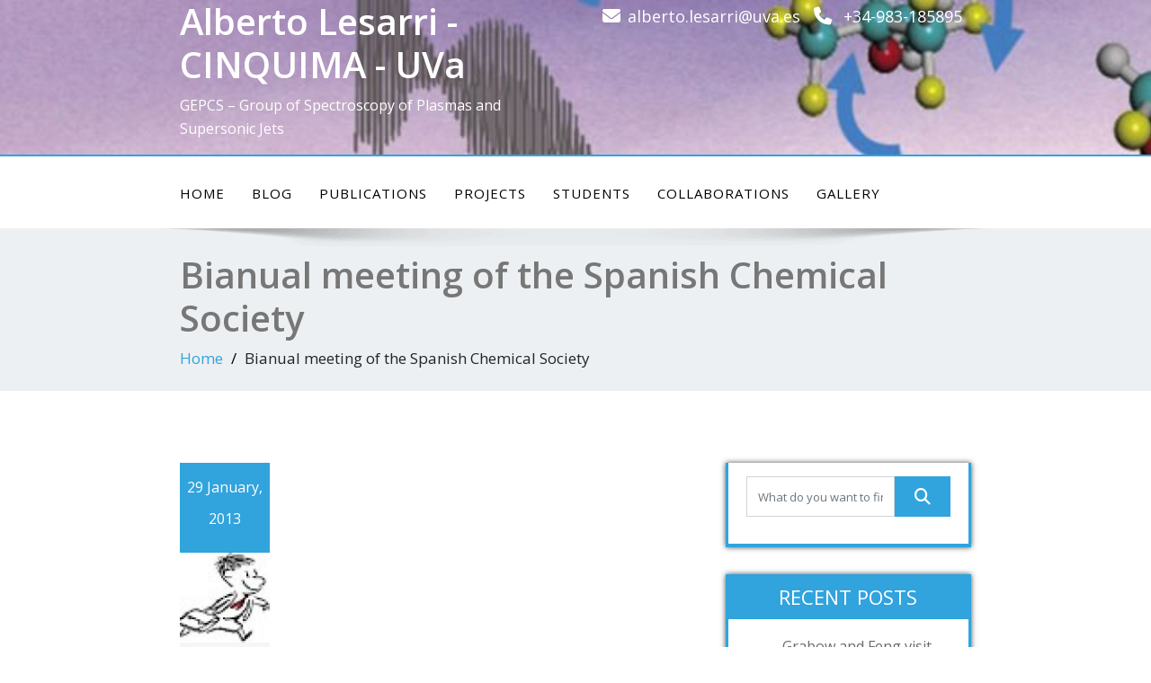

--- FILE ---
content_type: text/html; charset=UTF-8
request_url: https://albertolesarri.blogs.uva.es/2013/01/29/bianual-meeting-spanish-chem-soc/
body_size: 80114
content:
<!DOCTYPE html>
<!--[if lt IE 7]>
<html class="no-js lt-ie9 lt-ie8 lt-ie7"> <![endif]-->
<!--[if IE 7]>
<html class="no-js lt-ie9 lt-ie8"> <![endif]-->
<!--[if IE 8]>
<html class="no-js lt-ie9"> <![endif]-->
<!--[if gt IE 8]><!-->
<html lang="en-US"><!--<![endif]-->
<head>
    <meta http-equiv="X-UA-Compatible" content="IE=edge">
    <meta name="viewport" content="width=device-width, initial-scale=1.0">
    <meta charset="UTF-8"/>
    <title>Bianual meeting of the Spanish Chemical Society &#8211; Alberto Lesarri &#8211; CINQUIMA &#8211; UVa</title>
<meta name='robots' content='max-image-preview:large' />
<link rel='dns-prefetch' href='//albertolesarri.blogs.uva.es' />
<link rel='dns-prefetch' href='//secure.gravatar.com' />
<link rel='dns-prefetch' href='//stats.wp.com' />
<link rel='dns-prefetch' href='//fonts.googleapis.com' />
<link rel='dns-prefetch' href='//v0.wordpress.com' />
<link rel='dns-prefetch' href='//jetpack.wordpress.com' />
<link rel='dns-prefetch' href='//s0.wp.com' />
<link rel='dns-prefetch' href='//public-api.wordpress.com' />
<link rel='dns-prefetch' href='//0.gravatar.com' />
<link rel='dns-prefetch' href='//1.gravatar.com' />
<link rel='dns-prefetch' href='//2.gravatar.com' />
<link rel='preconnect' href='//c0.wp.com' />
<link rel="alternate" type="application/rss+xml" title="Alberto Lesarri - CINQUIMA - UVa &raquo; Feed" href="https://albertolesarri.blogs.uva.es/feed/" />
<link rel="alternate" type="application/rss+xml" title="Alberto Lesarri - CINQUIMA - UVa &raquo; Comments Feed" href="https://albertolesarri.blogs.uva.es/comments/feed/" />
<link rel="alternate" title="oEmbed (JSON)" type="application/json+oembed" href="https://albertolesarri.blogs.uva.es/wp-json/oembed/1.0/embed?url=https%3A%2F%2Falbertolesarri.blogs.uva.es%2F2013%2F01%2F29%2Fbianual-meeting-spanish-chem-soc%2F" />
<link rel="alternate" title="oEmbed (XML)" type="text/xml+oembed" href="https://albertolesarri.blogs.uva.es/wp-json/oembed/1.0/embed?url=https%3A%2F%2Falbertolesarri.blogs.uva.es%2F2013%2F01%2F29%2Fbianual-meeting-spanish-chem-soc%2F&#038;format=xml" />
<style id='wp-img-auto-sizes-contain-inline-css' type='text/css'>
img:is([sizes=auto i],[sizes^="auto," i]){contain-intrinsic-size:3000px 1500px}
/*# sourceURL=wp-img-auto-sizes-contain-inline-css */
</style>
<style id='wp-emoji-styles-inline-css' type='text/css'>

	img.wp-smiley, img.emoji {
		display: inline !important;
		border: none !important;
		box-shadow: none !important;
		height: 1em !important;
		width: 1em !important;
		margin: 0 0.07em !important;
		vertical-align: -0.1em !important;
		background: none !important;
		padding: 0 !important;
	}
/*# sourceURL=wp-emoji-styles-inline-css */
</style>
<style id='wp-block-library-inline-css' type='text/css'>
:root{--wp-block-synced-color:#7a00df;--wp-block-synced-color--rgb:122,0,223;--wp-bound-block-color:var(--wp-block-synced-color);--wp-editor-canvas-background:#ddd;--wp-admin-theme-color:#007cba;--wp-admin-theme-color--rgb:0,124,186;--wp-admin-theme-color-darker-10:#006ba1;--wp-admin-theme-color-darker-10--rgb:0,107,160.5;--wp-admin-theme-color-darker-20:#005a87;--wp-admin-theme-color-darker-20--rgb:0,90,135;--wp-admin-border-width-focus:2px}@media (min-resolution:192dpi){:root{--wp-admin-border-width-focus:1.5px}}.wp-element-button{cursor:pointer}:root .has-very-light-gray-background-color{background-color:#eee}:root .has-very-dark-gray-background-color{background-color:#313131}:root .has-very-light-gray-color{color:#eee}:root .has-very-dark-gray-color{color:#313131}:root .has-vivid-green-cyan-to-vivid-cyan-blue-gradient-background{background:linear-gradient(135deg,#00d084,#0693e3)}:root .has-purple-crush-gradient-background{background:linear-gradient(135deg,#34e2e4,#4721fb 50%,#ab1dfe)}:root .has-hazy-dawn-gradient-background{background:linear-gradient(135deg,#faaca8,#dad0ec)}:root .has-subdued-olive-gradient-background{background:linear-gradient(135deg,#fafae1,#67a671)}:root .has-atomic-cream-gradient-background{background:linear-gradient(135deg,#fdd79a,#004a59)}:root .has-nightshade-gradient-background{background:linear-gradient(135deg,#330968,#31cdcf)}:root .has-midnight-gradient-background{background:linear-gradient(135deg,#020381,#2874fc)}:root{--wp--preset--font-size--normal:16px;--wp--preset--font-size--huge:42px}.has-regular-font-size{font-size:1em}.has-larger-font-size{font-size:2.625em}.has-normal-font-size{font-size:var(--wp--preset--font-size--normal)}.has-huge-font-size{font-size:var(--wp--preset--font-size--huge)}.has-text-align-center{text-align:center}.has-text-align-left{text-align:left}.has-text-align-right{text-align:right}.has-fit-text{white-space:nowrap!important}#end-resizable-editor-section{display:none}.aligncenter{clear:both}.items-justified-left{justify-content:flex-start}.items-justified-center{justify-content:center}.items-justified-right{justify-content:flex-end}.items-justified-space-between{justify-content:space-between}.screen-reader-text{border:0;clip-path:inset(50%);height:1px;margin:-1px;overflow:hidden;padding:0;position:absolute;width:1px;word-wrap:normal!important}.screen-reader-text:focus{background-color:#ddd;clip-path:none;color:#444;display:block;font-size:1em;height:auto;left:5px;line-height:normal;padding:15px 23px 14px;text-decoration:none;top:5px;width:auto;z-index:100000}html :where(.has-border-color){border-style:solid}html :where([style*=border-top-color]){border-top-style:solid}html :where([style*=border-right-color]){border-right-style:solid}html :where([style*=border-bottom-color]){border-bottom-style:solid}html :where([style*=border-left-color]){border-left-style:solid}html :where([style*=border-width]){border-style:solid}html :where([style*=border-top-width]){border-top-style:solid}html :where([style*=border-right-width]){border-right-style:solid}html :where([style*=border-bottom-width]){border-bottom-style:solid}html :where([style*=border-left-width]){border-left-style:solid}html :where(img[class*=wp-image-]){height:auto;max-width:100%}:where(figure){margin:0 0 1em}html :where(.is-position-sticky){--wp-admin--admin-bar--position-offset:var(--wp-admin--admin-bar--height,0px)}@media screen and (max-width:600px){html :where(.is-position-sticky){--wp-admin--admin-bar--position-offset:0px}}

/*# sourceURL=wp-block-library-inline-css */
</style><style id='global-styles-inline-css' type='text/css'>
:root{--wp--preset--aspect-ratio--square: 1;--wp--preset--aspect-ratio--4-3: 4/3;--wp--preset--aspect-ratio--3-4: 3/4;--wp--preset--aspect-ratio--3-2: 3/2;--wp--preset--aspect-ratio--2-3: 2/3;--wp--preset--aspect-ratio--16-9: 16/9;--wp--preset--aspect-ratio--9-16: 9/16;--wp--preset--color--black: #000000;--wp--preset--color--cyan-bluish-gray: #abb8c3;--wp--preset--color--white: #ffffff;--wp--preset--color--pale-pink: #f78da7;--wp--preset--color--vivid-red: #cf2e2e;--wp--preset--color--luminous-vivid-orange: #ff6900;--wp--preset--color--luminous-vivid-amber: #fcb900;--wp--preset--color--light-green-cyan: #7bdcb5;--wp--preset--color--vivid-green-cyan: #00d084;--wp--preset--color--pale-cyan-blue: #8ed1fc;--wp--preset--color--vivid-cyan-blue: #0693e3;--wp--preset--color--vivid-purple: #9b51e0;--wp--preset--gradient--vivid-cyan-blue-to-vivid-purple: linear-gradient(135deg,rgb(6,147,227) 0%,rgb(155,81,224) 100%);--wp--preset--gradient--light-green-cyan-to-vivid-green-cyan: linear-gradient(135deg,rgb(122,220,180) 0%,rgb(0,208,130) 100%);--wp--preset--gradient--luminous-vivid-amber-to-luminous-vivid-orange: linear-gradient(135deg,rgb(252,185,0) 0%,rgb(255,105,0) 100%);--wp--preset--gradient--luminous-vivid-orange-to-vivid-red: linear-gradient(135deg,rgb(255,105,0) 0%,rgb(207,46,46) 100%);--wp--preset--gradient--very-light-gray-to-cyan-bluish-gray: linear-gradient(135deg,rgb(238,238,238) 0%,rgb(169,184,195) 100%);--wp--preset--gradient--cool-to-warm-spectrum: linear-gradient(135deg,rgb(74,234,220) 0%,rgb(151,120,209) 20%,rgb(207,42,186) 40%,rgb(238,44,130) 60%,rgb(251,105,98) 80%,rgb(254,248,76) 100%);--wp--preset--gradient--blush-light-purple: linear-gradient(135deg,rgb(255,206,236) 0%,rgb(152,150,240) 100%);--wp--preset--gradient--blush-bordeaux: linear-gradient(135deg,rgb(254,205,165) 0%,rgb(254,45,45) 50%,rgb(107,0,62) 100%);--wp--preset--gradient--luminous-dusk: linear-gradient(135deg,rgb(255,203,112) 0%,rgb(199,81,192) 50%,rgb(65,88,208) 100%);--wp--preset--gradient--pale-ocean: linear-gradient(135deg,rgb(255,245,203) 0%,rgb(182,227,212) 50%,rgb(51,167,181) 100%);--wp--preset--gradient--electric-grass: linear-gradient(135deg,rgb(202,248,128) 0%,rgb(113,206,126) 100%);--wp--preset--gradient--midnight: linear-gradient(135deg,rgb(2,3,129) 0%,rgb(40,116,252) 100%);--wp--preset--font-size--small: 13px;--wp--preset--font-size--medium: 20px;--wp--preset--font-size--large: 36px;--wp--preset--font-size--x-large: 42px;--wp--preset--spacing--20: 0.44rem;--wp--preset--spacing--30: 0.67rem;--wp--preset--spacing--40: 1rem;--wp--preset--spacing--50: 1.5rem;--wp--preset--spacing--60: 2.25rem;--wp--preset--spacing--70: 3.38rem;--wp--preset--spacing--80: 5.06rem;--wp--preset--shadow--natural: 6px 6px 9px rgba(0, 0, 0, 0.2);--wp--preset--shadow--deep: 12px 12px 50px rgba(0, 0, 0, 0.4);--wp--preset--shadow--sharp: 6px 6px 0px rgba(0, 0, 0, 0.2);--wp--preset--shadow--outlined: 6px 6px 0px -3px rgb(255, 255, 255), 6px 6px rgb(0, 0, 0);--wp--preset--shadow--crisp: 6px 6px 0px rgb(0, 0, 0);}:where(.is-layout-flex){gap: 0.5em;}:where(.is-layout-grid){gap: 0.5em;}body .is-layout-flex{display: flex;}.is-layout-flex{flex-wrap: wrap;align-items: center;}.is-layout-flex > :is(*, div){margin: 0;}body .is-layout-grid{display: grid;}.is-layout-grid > :is(*, div){margin: 0;}:where(.wp-block-columns.is-layout-flex){gap: 2em;}:where(.wp-block-columns.is-layout-grid){gap: 2em;}:where(.wp-block-post-template.is-layout-flex){gap: 1.25em;}:where(.wp-block-post-template.is-layout-grid){gap: 1.25em;}.has-black-color{color: var(--wp--preset--color--black) !important;}.has-cyan-bluish-gray-color{color: var(--wp--preset--color--cyan-bluish-gray) !important;}.has-white-color{color: var(--wp--preset--color--white) !important;}.has-pale-pink-color{color: var(--wp--preset--color--pale-pink) !important;}.has-vivid-red-color{color: var(--wp--preset--color--vivid-red) !important;}.has-luminous-vivid-orange-color{color: var(--wp--preset--color--luminous-vivid-orange) !important;}.has-luminous-vivid-amber-color{color: var(--wp--preset--color--luminous-vivid-amber) !important;}.has-light-green-cyan-color{color: var(--wp--preset--color--light-green-cyan) !important;}.has-vivid-green-cyan-color{color: var(--wp--preset--color--vivid-green-cyan) !important;}.has-pale-cyan-blue-color{color: var(--wp--preset--color--pale-cyan-blue) !important;}.has-vivid-cyan-blue-color{color: var(--wp--preset--color--vivid-cyan-blue) !important;}.has-vivid-purple-color{color: var(--wp--preset--color--vivid-purple) !important;}.has-black-background-color{background-color: var(--wp--preset--color--black) !important;}.has-cyan-bluish-gray-background-color{background-color: var(--wp--preset--color--cyan-bluish-gray) !important;}.has-white-background-color{background-color: var(--wp--preset--color--white) !important;}.has-pale-pink-background-color{background-color: var(--wp--preset--color--pale-pink) !important;}.has-vivid-red-background-color{background-color: var(--wp--preset--color--vivid-red) !important;}.has-luminous-vivid-orange-background-color{background-color: var(--wp--preset--color--luminous-vivid-orange) !important;}.has-luminous-vivid-amber-background-color{background-color: var(--wp--preset--color--luminous-vivid-amber) !important;}.has-light-green-cyan-background-color{background-color: var(--wp--preset--color--light-green-cyan) !important;}.has-vivid-green-cyan-background-color{background-color: var(--wp--preset--color--vivid-green-cyan) !important;}.has-pale-cyan-blue-background-color{background-color: var(--wp--preset--color--pale-cyan-blue) !important;}.has-vivid-cyan-blue-background-color{background-color: var(--wp--preset--color--vivid-cyan-blue) !important;}.has-vivid-purple-background-color{background-color: var(--wp--preset--color--vivid-purple) !important;}.has-black-border-color{border-color: var(--wp--preset--color--black) !important;}.has-cyan-bluish-gray-border-color{border-color: var(--wp--preset--color--cyan-bluish-gray) !important;}.has-white-border-color{border-color: var(--wp--preset--color--white) !important;}.has-pale-pink-border-color{border-color: var(--wp--preset--color--pale-pink) !important;}.has-vivid-red-border-color{border-color: var(--wp--preset--color--vivid-red) !important;}.has-luminous-vivid-orange-border-color{border-color: var(--wp--preset--color--luminous-vivid-orange) !important;}.has-luminous-vivid-amber-border-color{border-color: var(--wp--preset--color--luminous-vivid-amber) !important;}.has-light-green-cyan-border-color{border-color: var(--wp--preset--color--light-green-cyan) !important;}.has-vivid-green-cyan-border-color{border-color: var(--wp--preset--color--vivid-green-cyan) !important;}.has-pale-cyan-blue-border-color{border-color: var(--wp--preset--color--pale-cyan-blue) !important;}.has-vivid-cyan-blue-border-color{border-color: var(--wp--preset--color--vivid-cyan-blue) !important;}.has-vivid-purple-border-color{border-color: var(--wp--preset--color--vivid-purple) !important;}.has-vivid-cyan-blue-to-vivid-purple-gradient-background{background: var(--wp--preset--gradient--vivid-cyan-blue-to-vivid-purple) !important;}.has-light-green-cyan-to-vivid-green-cyan-gradient-background{background: var(--wp--preset--gradient--light-green-cyan-to-vivid-green-cyan) !important;}.has-luminous-vivid-amber-to-luminous-vivid-orange-gradient-background{background: var(--wp--preset--gradient--luminous-vivid-amber-to-luminous-vivid-orange) !important;}.has-luminous-vivid-orange-to-vivid-red-gradient-background{background: var(--wp--preset--gradient--luminous-vivid-orange-to-vivid-red) !important;}.has-very-light-gray-to-cyan-bluish-gray-gradient-background{background: var(--wp--preset--gradient--very-light-gray-to-cyan-bluish-gray) !important;}.has-cool-to-warm-spectrum-gradient-background{background: var(--wp--preset--gradient--cool-to-warm-spectrum) !important;}.has-blush-light-purple-gradient-background{background: var(--wp--preset--gradient--blush-light-purple) !important;}.has-blush-bordeaux-gradient-background{background: var(--wp--preset--gradient--blush-bordeaux) !important;}.has-luminous-dusk-gradient-background{background: var(--wp--preset--gradient--luminous-dusk) !important;}.has-pale-ocean-gradient-background{background: var(--wp--preset--gradient--pale-ocean) !important;}.has-electric-grass-gradient-background{background: var(--wp--preset--gradient--electric-grass) !important;}.has-midnight-gradient-background{background: var(--wp--preset--gradient--midnight) !important;}.has-small-font-size{font-size: var(--wp--preset--font-size--small) !important;}.has-medium-font-size{font-size: var(--wp--preset--font-size--medium) !important;}.has-large-font-size{font-size: var(--wp--preset--font-size--large) !important;}.has-x-large-font-size{font-size: var(--wp--preset--font-size--x-large) !important;}
/*# sourceURL=global-styles-inline-css */
</style>

<style id='classic-theme-styles-inline-css' type='text/css'>
/*! This file is auto-generated */
.wp-block-button__link{color:#fff;background-color:#32373c;border-radius:9999px;box-shadow:none;text-decoration:none;padding:calc(.667em + 2px) calc(1.333em + 2px);font-size:1.125em}.wp-block-file__button{background:#32373c;color:#fff;text-decoration:none}
/*# sourceURL=/wp-includes/css/classic-themes.min.css */
</style>
<link rel='stylesheet' id='wp-polls-css' href='https://albertolesarri.blogs.uva.es/wp-content/plugins/wp-polls/polls-css.css?ver=2.77.3' type='text/css' media='all' />
<style id='wp-polls-inline-css' type='text/css'>
.wp-polls .pollbar {
	margin: 1px;
	font-size: 6px;
	line-height: 8px;
	height: 8px;
	background-image: url('https://albertolesarri.blogs.uva.es/wp-content/plugins/wp-polls/images/default/pollbg.gif');
	border: 1px solid #c8c8c8;
}

/*# sourceURL=wp-polls-inline-css */
</style>
<link rel='stylesheet' id='bootstrap-css' href='https://albertolesarri.blogs.uva.es/wp-content/themes/enigma/css/bootstrap.css?ver=6.9' type='text/css' media='all' />
<link rel='stylesheet' id='enigma-default-css' href='https://albertolesarri.blogs.uva.es/wp-content/themes/enigma/css/default.css?ver=6.9' type='text/css' media='all' />
<link rel='stylesheet' id='enigma-theme-css' href='https://albertolesarri.blogs.uva.es/wp-content/themes/enigma/css/enigma-theme.css?ver=6.9' type='text/css' media='all' />
<link rel='stylesheet' id='enigma-media-responsive-css' href='https://albertolesarri.blogs.uva.es/wp-content/themes/enigma/css/media-responsive.css?ver=6.9' type='text/css' media='all' />
<link rel='stylesheet' id='enigma-animations-css' href='https://albertolesarri.blogs.uva.es/wp-content/themes/enigma/css/animations.css?ver=6.9' type='text/css' media='all' />
<link rel='stylesheet' id='enigma-theme-animtae-css' href='https://albertolesarri.blogs.uva.es/wp-content/themes/enigma/css/theme-animtae.css?ver=6.9' type='text/css' media='all' />
<link rel='stylesheet' id='fontawesome6.7.2-css' href='https://albertolesarri.blogs.uva.es/wp-content/themes/enigma/css/fontawesome6.7.2/css/all.min.css?ver=6.9' type='text/css' media='all' />
<link rel='stylesheet' id='enigma-style-sheet-css' href='https://albertolesarri.blogs.uva.es/wp-content/themes/enigma/style.css?ver=6.9' type='text/css' media='all' />
<link rel='stylesheet' id='enigma-google-fonts-css' href='https://fonts.googleapis.com/css?family=Open%2BSans%3A600%2C700%7CRoboto%3A700%7CRaleway%3A600&#038;ver=6.9' type='text/css' media='all' />
<link rel='stylesheet' id='main_heading_font-css' href='https://fonts.googleapis.com/css?family=Open+Sans%3A300%2C400%2C600%2C700%2C900%2C300italic%2C400italic%2C600italic%2C700italic%2C900italic&#038;ver=6.9' type='text/css' media='all' />
<link rel='stylesheet' id='menu_font-css' href='https://fonts.googleapis.com/css?family=Open+Sans%3A300%2C400%2C600%2C700%2C900%2C300italic%2C400italic%2C600italic%2C700italic%2C900italic&#038;ver=6.9' type='text/css' media='all' />
<link rel='stylesheet' id='theme_title-css' href='https://fonts.googleapis.com/css?family=Open+Sans%3A300%2C400%2C600%2C700%2C900%2C300italic%2C400italic%2C600italic%2C700italic%2C900italic&#038;ver=6.9' type='text/css' media='all' />
<link rel='stylesheet' id='desc_font_all-css' href='https://fonts.googleapis.com/css?family=Open+Sans%3A300%2C400%2C600%2C700%2C900%2C300italic%2C400italic%2C600italic%2C700italic%2C900italic&#038;ver=6.9' type='text/css' media='all' />
<style id='custom-header-style-inline-css' type='text/css'>
.logo a h1, .logo p {
		font-family: Open Sans!important;
		}
		.main-navigation a, .navbar-default .navbar-nav > li > a, .dropdown-menu > li > a{
			font-family: Open Sans!important ;
		}
		.carousel-text h1, .enigma_heading_title h3, .enigma_blog_thumb_wrapper h2 a, .sub-title, .enigma_footer_widget_title, .enigma_sidebar_widget_title h2 {
			font-family: Open Sans;
		}

		.head-contact-info li a,
		.enigma_blog_thumb_wrapper p, 
		.enigma_blog_thumb_date li, 
		.enigma_header_breadcrum_title h1, 
		.breadcrumb li a, .breadcrumb li, 
		.enigma_fuul_blog_detail_padding h2, 
		.enigma_fuul_blog_detail_padding p, 
		.enigma_comment_form_section h2, 
		.enigma_comment_form_section label, 
		.enigma_comment_form_section p,
		.enigma_comment_form_section a,
		.logged_in_as p, .enigma_blog_comment a,
		.enigma_blog_post_content p, 
		.enigma_comment_title h3, 
		.enigma_comment_detail_title, 
		.enigma_comment_date, 
		.enigma_comment_detail p, 
		.reply a, .enigma_blog_read_btn,
		.enigma_cotact_form_div p,
		 label, .enigma_con_input_control, 
		 .enigma_contact_info li .text, 
		 .enigma_contact_info li .desc, 
		 .enigma_send_button, #enigma_send_button, .enigma_home_portfolio_caption h3 a,
		 .enigma_service_detail h3 a, .enigma_service_detail p, 
		 .carousel-list li,
		.carousel-text .enigma_blog_read_btn,
		.pos, .error_404 p,
		.long h3, .enigma_testimonial_area p, h3, span,
		.enigma_footer_area p,
		.enigma_callout_area p, .enigma_callout_area a,
		.enigma_footer_widget_column ul li a, .enigma_footer_widget_column .textwidget
		.enigma_sidebar_widget_title h2,
		.enigma_sidebar_link p a, .enigma_sidebar_widget ul li a
		{
			font-family: Open Sans;
		}
    
    a,a:hover,
    .enigma_fuul_blog_detail_padding h2 a,
    .wl-theme-pagination a.page-numbers,
    .wl-theme-pagination span.page-numbers,
    .enigma_service_area:hover .enigma_service_iocn i,
    .enigma_service_area:focus .enigma_service_iocn i,
    .enigma_service_iocn_2 i,
    .enigma_home_portfolio_showcase .enigma_home_portfolio_showcase_icons a:hover,
    .enigma_home_portfolio_showcase .enigma_home_portfolio_showcase_icons a:focus,.enigma_proejct_button a:hover,
.enigma_proejct_button a:focus,.enigma-project-detail-sidebar .launch-enigma-project a:hover,
.enigma-project-detail-sidebar .launch-enigma-project a:focus,.enigma_gallery_showcase .enigma_gallery_showcase_icons a:hover,
.enigma_gallery_showcase .enigma_gallery_showcase_icons a:focus,.enigma_blog_thumb_wrapper h2 a,.enigma_blog_thumb_date li i,.enigma_blog_thumb_wrapper h2:hover a,.enigma_blog_thumb_date li i,.enigma_blog_thumb_wrapper h2:focus a ,.enigma_cats a i,.enigma_tags a i,.enigma_blog_thumb_wrapper span a i,.carousel-text .enigma_blog_read_btn:hover,
.carousel-text .enigma_blog_read_btn:focus,.enigma_blog_thumb_wrapper_showcase .enigma_blog_thumb_wrapper_showcase_icons a:hover,
.enigma_blog_thumb_wrapper_showcase .enigma_blog_thumb_wrapper_showcase_icons a:focus,.enigma_blog_comment:hover h6,
.enigma_blog_comment:hover i,
.enigma_blog_comment:focus h6,
.enigma_blog_comment:focus i,
.enigma_fuul_blog_detail_padding h2,
.enigma_fuul_blog_detail_padding h2 a,
.enigma_fuul_blog_detail_padding h2 a:hover,
.enigma_fuul_blog_detail_padding h2 a:focus,
.enigma_recent_widget_post h3 a,
.enigma_sidebar_link p a:hover,.enigma_sidebar_widget ul li a:hover,
.enigma_sidebar_link p a:focus,.enigma_sidebar_widget ul li a:focus,.reply a,.breadcrumb li a,.enigma_testimonial_area i,
.enigma_footer_widget_column ul li a:hover,.enigma_footer_widget_column ul li a:focus,.enigma_carousel-next i,.enigma_carousel-prev i,.enigma_team_showcase .enigma_team_showcase_icons a:hover,
.enigma_team_showcase .enigma_team_showcase_icons a:focus,.enigma_contact_info li .desc,.enigma_dropcape_simple span,.enigma_blog_read_btn:hover, .enigma_blog_read_btn:focus
{
        color: #31A3DD;
    }
    
    #btn-to-top,.wl-theme-pagination span.page-numbers.current,.hd_cover,.collapse ul.nav li.current-menu-item .dropdown-toggle,
.collapse ul.nav li.current-menu-parent .dropdown-toggle,
.collapse ul.nav li.current_page_ancestor .dropdown-toggle,
.navbar-default .navbar-collapse ul.nav li.current-menu-item .dropdown-toggle .collapse ul.nav li.current_page_ancestor .dropdown-toggle,
.navbar-default .navbar-collapse ul.nav li.current-menu-parent .dropdown-toggle,.navbar-default .navbar-collapse ul.nav li.current_page_ancestor .dropdown-toggle,.enigma_service_iocn,.enigma_home_portfolio_showcase .enigma_home_portfolio_showcase_icons a,.enigma_home_portfolio_caption:hover,
.enigma_home_portfolio_caption:focus,.img-wrapper:hover .enigma_home_portfolio_caption,
.img-wrapper:focus .enigma_home_portfolio_caption,.enigma_carousel-next:hover,
.enigma_carousel-prev:hover,
.enigma_carousel-next:focus,
.enigma_carousel-prev:focus,.enigma_gallery_showcase .enigma_gallery_showcase_icons a,.enigma_cats a:hover,
.enigma_tags a:hover,
.enigma_cats a:focus,
.enigma_tags a:focus,.enigma_blog_read_btn,.enigma_blog_thumb_wrapper_showcase .enigma_blog_thumb_wrapper_showcase_icons a,
.enigma_post_date,.enigma_sidebar_widget_title,.enigma_widget_tags a:hover,.enigma_widget_tags a:focus,.tagcloud a:hover,.tagcloud a:focus,.enigma_author_detail_wrapper,.btn-search ,#enigma_send_button:hover,#enigma_send_button:focus,.enigma_send_button:hover,.enigma_send_button:focus,.pager a.selected,
.enigma_blog_pagi a.active,.enigma_blog_pagi a:hover,.enigma_blog_pagi a:focus,.nav-pills>li.active>a:focus,.nav-stacked>li.active>a,.nav-stacked>li.active>a:focus,
    .nav-stacked>li.active>a:hover,
    .nav-stacked>li.active>a:focus,.navbar-default .navbar-toggle:focus,
    .navbar-default .navbar-toggle:hover,
    .navbar-default .navbar-toggle:focus,
    .navbar-toggle,.enigma_client_next:hover,.enigma_client_next:focus,.enigma_client_prev:hover,
.enigma_client_prev:focus,.enigma_team_showcase .enigma_team_showcase_icons a,.enigma_team_caption:hover,.enigma_team_caption:focus,.enigma_team_wrapper:hover .enigma_team_caption,.enigma_callout_area,.enigma_footer_area,.enigma_dropcape_square span,.enigma_dropcape_circle span,.progress-bar,.btn-search,.dropdown-menu .active a, .navbar .nav-menu>.active>a, .navbar .nav-menu>.active>a:focus, .navbar .nav-menu>.active>a:hover, .navbar .nav-menu>.open>a, .navbar .nav-menu>.open>a:focus, .navbar .nav-menu>.open>a:hover, .navbar .nav-menu>li>a:focus, .navbar .nav-menu>li>a:hover,.carousel-list li,.main-navigation ul ul
    {
        background-color:#31A3DD;
    }
    .enigma_con_textarea_control:focus,.enigma_contact_input_control:focus,.enigma_contact_textarea_control:focus,.enigma_panel-blue,.enigma_panel-blue>.panel-heading,#enigma_send_button,.enigma_send_button
    {
        border-color:#31A3DD ;
    }
    .navigation_menu
    {
        border-top:2px solid#31A3DD ;
    }
    .img-wrapper:hover .enigma_home_portfolio_caption,
.img-wrapper:focus .enigma_home_portfolio_caption
    {
        border-left:1px solid#31A3DD ;
    }
    .enigma_sidebar_widget,.enigma_author_detail_wrapper,.enigma_blockquote_section blockquote
    {
        border-left:3px solid#31A3DD ;
    }
    .enigma_sidebar_widget
    {
        border-right:3px solid#31A3DD ;
    }
    .img-wrapper:hover .enigma_home_portfolio_caption,
.img-wrapper:focus .enigma_home_portfolio_caption
    {
        border-right:1px solid#31A3DD ;
    }
    .enigma_heading_title h3,.enigma_heading_title2 h3,.enigma_home_portfolio_caption,.img-wrapper:hover .enigma_home_portfolio_caption,
.img-wrapper:focus .enigma_home_portfolio_caption,.enigma_blog_thumb_wrapper,.enigma_sidebar_widget
    {
        border-bottom:4px solid#31A3DD ;
    }
    .wl-theme-pagination span.page-numbers.current,.wl-theme-pagination a.page-numbers,.enigma_widget_tags a:hover,.enigma_widget_tags a:focus,.tagcloud a:hover,.tagcloud a:focus,.navbar-toggle
    {
        border:1px solid#31A3DD !important;
    }
    .enigma_testimonial_area img
    {
        border:10px solid#31A3DD ;
    }
    .enigma_send_button , #enigma_send_button,.enigma_home_portfolio_showcase .enigma_home_portfolio_showcase_icons a,
    .enigma_home_portfolio_showcase .enigma_home_portfolio_showcase_icons a:hover,
.enigma_home_portfolio_showcase .enigma_home_portfolio_showcase_icons a:focus,.enigma_proejct_button a,
.enigma_carousel-next,.enigma_carousel-prev,
.enigma_proejct_button a:hover,
.enigma_carousel-next,.enigma_carousel-prev,
.enigma_proejct_button a:focus,.enigma_portfolio_detail_pagi li a,.enigma_portfolio_detail_pagi li a:hover,
.enigma_portfolio_detail_pagi li a:focus,.enigma-project-detail-sidebar .launch-enigma-project a,.enigma-project-detail-sidebar .launch-enigma-project a:hover,
.enigma-project-detail-sidebar .launch-enigma-project a:focus,.enigma_gallery_showcase .enigma_gallery_showcase_icons a,.enigma_gallery_showcase .enigma_gallery_showcase_icons a:hover,
.enigma_gallery_showcase .enigma_gallery_showcase_icons a:focus,.enigma_blog_read_btn,.enigma_blog_thumb_wrapper_showcase .enigma_blog_thumb_wrapper_showcase_icons a:hover,
.enigma_blog_thumb_wrapper_showcase .enigma_blog_thumb_wrapper_showcase_icons a:focus,#enigma_send_button:hover,#enigma_send_button:focus,.enigma_send_button:hover,.enigma_send_button:focus,.pager a,.pager a.selected,.enigma_client_next,.enigma_client_prev,.enigma_team_showcase .enigma_team_showcase_icons a,.enigma_team_showcase .enigma_team_showcase_icons a:hover,
.enigma_team_showcase .enigma_team_showcase_icons a:focus
    {
        border:2px solid#31A3DD ;
    }
    .enigma_service_iocn,.enigma_service_iocn_2 i,.nav-pills>li>a,.nav-stacked>li>a ,.enigma_client_wrapper:hover,.enigma_client_wrapper:focus
    {
        border:4px solid#31A3DD ;
    }
    
    {
        box-shadow: 0px 0px 12px #31A3DD ;
    }
   
    {
        box-shadow: 0 0 14px 0 #31A3DD ;
    }
    .logo img{
        height:100px;
        width:100px;
    }
/*# sourceURL=custom-header-style-inline-css */
</style>
<script type="text/javascript" src="https://c0.wp.com/c/6.9/wp-includes/js/jquery/jquery.min.js" id="jquery-core-js"></script>
<script type="text/javascript" src="https://c0.wp.com/c/6.9/wp-includes/js/jquery/jquery-migrate.min.js" id="jquery-migrate-js"></script>
<link rel="https://api.w.org/" href="https://albertolesarri.blogs.uva.es/wp-json/" /><link rel="alternate" title="JSON" type="application/json" href="https://albertolesarri.blogs.uva.es/wp-json/wp/v2/posts/370" /><link rel="EditURI" type="application/rsd+xml" title="RSD" href="https://albertolesarri.blogs.uva.es/xmlrpc.php?rsd" />
<meta name="generator" content="WordPress 6.9" />
<link rel="canonical" href="https://albertolesarri.blogs.uva.es/2013/01/29/bianual-meeting-spanish-chem-soc/" />
<link rel='shortlink' href='https://wp.me/p2Aiq1-5Y' />
<script type="text/javascript">
    (function(c,l,a,r,i,t,y){
        c[a]=c[a]||function(){(c[a].q=c[a].q||[]).push(arguments)};
        t=l.createElement(r);t.async=1;t.src="https://www.clarity.ms/tag/"+i;
        y=l.getElementsByTagName(r)[0];y.parentNode.insertBefore(t,y);
    })(window, document, "clarity", "script", "t3wpp3bpm9");
</script>
    	<style>img#wpstats{display:none}</style>
		<style type="text/css">.recentcomments a{display:inline !important;padding:0 !important;margin:0 !important;}</style>
<!-- Jetpack Open Graph Tags -->
<meta property="og:type" content="article" />
<meta property="og:title" content="Bianual meeting of the Spanish Chemical Society" />
<meta property="og:url" content="https://albertolesarri.blogs.uva.es/2013/01/29/bianual-meeting-spanish-chem-soc/" />
<meta property="og:description" content="The next (XXXIV) bianual meeting of the Spanish Society of Chemistry will be held in Santander next September 15-18." />
<meta property="article:published_time" content="2013-01-29T12:05:27+00:00" />
<meta property="article:modified_time" content="2013-04-24T16:13:50+00:00" />
<meta property="og:site_name" content="Alberto Lesarri - CINQUIMA - UVa" />
<meta property="og:image" content="http://albertolesarri.blogs.uva.es/files/2013/01/Imagen-Bienal-2.jpg" />
<meta property="og:image:secure_url" content="https://i0.wp.com/albertolesarri.blogs.uva.es/files/2013/01/Imagen-Bienal-2.jpg" />
<meta property="og:image:width" content="597" />
<meta property="og:image:height" content="503" />
<meta property="og:image:alt" content="Imagen Bienal 2" />
<meta property="og:locale" content="en_US" />
<meta name="twitter:text:title" content="Bianual meeting of the Spanish Chemical Society" />
<meta name="twitter:image" content="http://albertolesarri.blogs.uva.es/files/2013/01/Imagen-Bienal-2.jpg?w=640" />
<meta name="twitter:image:alt" content="Imagen Bienal 2" />
<meta name="twitter:card" content="summary_large_image" />

<!-- End Jetpack Open Graph Tags -->
<link rel="icon" href="https://albertolesarri.blogs.uva.es/files/2017/05/cropped-logo-32x32.jpg" sizes="32x32" />
<link rel="icon" href="https://albertolesarri.blogs.uva.es/files/2017/05/cropped-logo-192x192.jpg" sizes="192x192" />
<link rel="apple-touch-icon" href="https://albertolesarri.blogs.uva.es/files/2017/05/cropped-logo-180x180.jpg" />
<meta name="msapplication-TileImage" content="https://albertolesarri.blogs.uva.es/files/2017/05/cropped-logo-270x270.jpg" />
<link rel='stylesheet' id='custom-header-style1-css' href='https://albertolesarri.blogs.uva.es/wp-content/themes/enigma/css/custom-header-style.css?ver=6.9' type='text/css' media='all' />
<style id='custom-header-style1-inline-css' type='text/css'>
.logo h1, .logo p {
				color: #ffffff;
			}.header_section.hd_cover{
	    		background-image: url(https://albertolesarri.blogs.uva.es/files/2017/05/cropped-header1.jpg);
	    		background-size:cover;
			}
/*# sourceURL=custom-header-style1-inline-css */
</style>
<link rel='stylesheet' id='jetpack-swiper-library-css' href='https://c0.wp.com/p/jetpack/15.4/_inc/blocks/swiper.css' type='text/css' media='all' />
<link rel='stylesheet' id='jetpack-carousel-css' href='https://c0.wp.com/p/jetpack/15.4/modules/carousel/jetpack-carousel.css' type='text/css' media='all' />
</head>
<body class="wp-singular post-template-default single single-post postid-370 single-format-standard wp-embed-responsive wp-theme-enigma">
        <div>
    <a class="skip-link screen-reader-text" href="#content">Skip to content</a>
    <!-- Header Section -->
    <div class="header_section hd_cover">
        <div class="container">
            <!-- Logo & Contact Info -->
            <div class="row">
                                    <div class="col-md-6 col-sm-12 wl_rtl">
                        <div claSS="logo">
                                                            <a href="https://albertolesarri.blogs.uva.es/" title="Alberto Lesarri &#8211; CINQUIMA &#8211; UVa" rel="home">
                                <h1>Alberto Lesarri - CINQUIMA - UVa</h1></a>
                                                        
                                                            <p>GEPCS &#8211; Group of Spectroscopy of Plasmas and Supersonic  Jets</p>
                                                    </div>
                    </div>
                                        <div class="col-md-6 col-sm-12">
                                                            <ul class="head-contact-info">
                                                                            <li><i class="fa fa-envelope"></i><a
                                        href="mailto:alberto.lesarri@uva.es">alberto.lesarri@uva.es</a>
                                        </li>
                                                                                                                <li><i class="fa fa-phone"></i>
                                            <a href="tel:+34-983-185895">+34-983-185895</a>
                                        </li>
                                                                    </ul>   
                                                                                    <ul class="social">
                                                            </ul>
                        </div>
                                </div>
            <!-- /Logo & Contact Info -->
        </div>
    </div>
    <!-- /Header Section -->
    <!-- Navigation  menus -->
    <div class="navigation_menu" data-spy="affix" data-offset-top="95" id="enigma_nav_top" >
        <span id="header_shadow"></span>
        <div class="container navbar-container">
            <nav id="site-navigation" class="main-navigation navbar" role="navigation">
                <div class="navbar-header">
                    <button id="nav-tog" type="button" class="navbar-toggler" data-toggle="collapse" data-target="#menu" aria-controls="#menu" aria-expanded="false" aria-label="Toggle navigation">
                        <span class="sr-only">Toggle navigation</span>
                        <span class="fas fa-bars"></span>
                    </button>
                </div>
                <div id="menu" class="collapse navbar-collapse ">
                    <div class="menu-menuppal-container"><ul id="primary-menu" class="menu"><li id="menu-item-53" class="menu-item menu-item-type-post_type menu-item-object-page menu-item-home menu-item-53 "><a class="" href="https://albertolesarri.blogs.uva.es/">Home</a></li>
<li id="menu-item-52" class="menu-item menu-item-type-post_type menu-item-object-page current_page_parent menu-item-52 "><a class="" href="https://albertolesarri.blogs.uva.es/blog/">Blog</a></li>
<li id="menu-item-50" class="menu-item menu-item-type-post_type menu-item-object-page menu-item-50 "><a class="" href="https://albertolesarri.blogs.uva.es/publications/">Publications</a></li>
<li id="menu-item-49" class="menu-item menu-item-type-post_type menu-item-object-page menu-item-49 "><a class="" href="https://albertolesarri.blogs.uva.es/research-projects/">Projects</a></li>
<li id="menu-item-83" class="menu-item menu-item-type-post_type menu-item-object-page menu-item-83 "><a class="" href="https://albertolesarri.blogs.uva.es/ph-d-students/">Students</a></li>
<li id="menu-item-80" class="menu-item menu-item-type-post_type menu-item-object-page menu-item-80 "><a class="" href="https://albertolesarri.blogs.uva.es/69-2/">Collaborations</a></li>
<li id="menu-item-233" class="menu-item menu-item-type-post_type menu-item-object-page menu-item-233 "><a class="" href="https://albertolesarri.blogs.uva.es/imagenes/">Gallery</a></li>
</ul></div>                </div>
            </nav>
        </div>
    </div>
    <div id="content" class="site-content"><div class="enigma_header_breadcrum_title no-page-header">
    <div class="container">
        <div class="row">
            <div class="col-md-12">
                
                <h1>Bianual meeting of the Spanish Chemical Society                </h1>
                
                <!-- BreadCrumb -->
                <ul class="breadcrumb"><li><a href="https://albertolesarri.blogs.uva.es">Home</a></li> <li>Bianual meeting of the Spanish Chemical Society</li></ul>                <!-- BreadCrumb -->
            </div>
        </div>
    </div>
</div>    <div class="container">
        <div class="row enigma_blog_wrapper ">
            <div class="col-md-8">
                                    <div id="post-370" class="enigma_blog_full post-370 post type-post status-publish format-standard hentry category-general-news">
    <ul class="blog-date-left">
        <li class="enigma_post_date">
            <span class="date">29 January, 2013</span>
        </li>
        <li class="enigma_post_author enigma_blog_thumb_wrapper_showcase">
            <img alt='' src='https://secure.gravatar.com/avatar/1186062a6ff694ea040f0700bff34c4ec2aa8486eddac999dbd9447d94e5b24c?s=96&#038;d=mm&#038;r=g' class='author_detail_img avatar-96 photo' height='96' width='96' />            <div class="enigma_blog_thumb_wrapper_showcase_overlays">
                <div class="enigma_blog_thumb_wrapper_showcase_overlay_inner ">
                    <div class="enigma_blog_thumb_wrapper_showcase_icons1">
                        <a href="https://albertolesarri.blogs.uva.es/author/albertolesarri/">albertolesarri</a>
                    </div>
                </div>
            </div>
        </li>
        <li class="enigma_blog_comment"><i class="fa fa-comments-o"></i>
            <h6><span>-</span></h6></li>
    </ul>
    <div class="post-content-wrap">
                <div class="enigma_fuul_blog_detail_padding">
            <h2>Bianual meeting of the Spanish Chemical Society</a></h2>
            <div class="row">
                <div class="col-md-6 col-sm-3">
                                    </div>
                <div class="col-md-6 col-sm-3">
                                            <p class="enigma_cats">Category : <a href="https://albertolesarri.blogs.uva.es/category/general-news/" rel="category tag">General News</a></p>
                                    </div>
            </div>
            <p>The next (XXXIV) <a href="http://rseq2013.unican.es/">bianual meeting</a> of the Spanish Society of Chemistry will be held in Santander next September 15-18.</p>
<p><a href="https://albertolesarri.blogs.uva.es/2013/01/29/bianual-meeting-spanish-chem-soc/imagen-bienal-2/" rel="attachment wp-att-371"><img fetchpriority="high" decoding="async" data-attachment-id="371" data-permalink="https://albertolesarri.blogs.uva.es/2013/01/29/bianual-meeting-spanish-chem-soc/imagen-bienal-2/" data-orig-file="https://albertolesarri.blogs.uva.es/files/2013/01/Imagen-Bienal-2.jpg" data-orig-size="597,503" data-comments-opened="1" data-image-meta="{&quot;aperture&quot;:&quot;0&quot;,&quot;credit&quot;:&quot;&quot;,&quot;camera&quot;:&quot;&quot;,&quot;caption&quot;:&quot;&quot;,&quot;created_timestamp&quot;:&quot;0&quot;,&quot;copyright&quot;:&quot;&quot;,&quot;focal_length&quot;:&quot;0&quot;,&quot;iso&quot;:&quot;0&quot;,&quot;shutter_speed&quot;:&quot;0&quot;,&quot;title&quot;:&quot;&quot;}" data-image-title="Imagen Bienal 2" data-image-description="" data-image-caption="" data-medium-file="https://albertolesarri.blogs.uva.es/files/2013/01/Imagen-Bienal-2-300x252.jpg" data-large-file="https://albertolesarri.blogs.uva.es/files/2013/01/Imagen-Bienal-2.jpg" class="aligncenter size-full wp-image-371" alt="Imagen Bienal 2" src="https://albertolesarri.blogs.uva.es/files/2013/01/Imagen-Bienal-2.jpg" width="597" height="503" srcset="https://albertolesarri.blogs.uva.es/files/2013/01/Imagen-Bienal-2.jpg 597w, https://albertolesarri.blogs.uva.es/files/2013/01/Imagen-Bienal-2-300x252.jpg 300w" sizes="(max-width: 597px) 100vw, 597px" /></a></p>
        </div>
    </div>
</div>
<div class="push-right">
    <hr class="blog-sep header-sep">
</div>                <div class="text-center wl-theme-pagination">
                                        <div class="clearfix"></div>
                </div>
                            </div>
            <div class="col-md-4 enigma-sidebar">
	<div class="enigma_sidebar_widget widget_search"><div class="input-group">
    <form method="get" id="searchform" action="https://albertolesarri.blogs.uva.es/">
        <input type="text" class="form-control" name="s" id="s" placeholder="What do you want to find?"/>
        <span class="input-group-btn">
			<button class="btn btn-search" type="submit"><i class="fa fa-search"></i></button>
		</span>
    </form>
</div></div>
		<div class="enigma_sidebar_widget widget_recent_entries">
		<div class="enigma_sidebar_widget_title"><h2>Recent Posts</h2></div>
		<ul>
											<li>
					<a href="https://albertolesarri.blogs.uva.es/2025/05/25/grabow-and-feng-visit/">Grabow and Feng visit</a>
									</li>
											<li>
					<a href="https://albertolesarri.blogs.uva.es/2025/03/30/j2ifam-2025/">J2IFAM 2025</a>
									</li>
											<li>
					<a href="https://albertolesarri.blogs.uva.es/2023/12/31/28-hrms-dijon/">28 HRMS &#8211; Dijon</a>
									</li>
											<li>
					<a href="https://albertolesarri.blogs.uva.es/2023/04/26/28-asmsd/">28 ASMSD</a>
									</li>
											<li>
					<a href="https://albertolesarri.blogs.uva.es/2023/04/26/infrared-jcyl-infrastructure/">INFRARED-JCyL infrastructure</a>
									</li>
					</ul>

		</div><div class="enigma_sidebar_widget widget_recent_comments"><div class="enigma_sidebar_widget_title"><h2>Recent Comments</h2></div><ul id="recentcomments"></ul></div><div class="enigma_sidebar_widget widget_archive"><div class="enigma_sidebar_widget_title"><h2>Archives</h2></div>
			<ul>
					<li><a href='https://albertolesarri.blogs.uva.es/2025/05/'>May 2025</a></li>
	<li><a href='https://albertolesarri.blogs.uva.es/2025/03/'>March 2025</a></li>
	<li><a href='https://albertolesarri.blogs.uva.es/2023/12/'>December 2023</a></li>
	<li><a href='https://albertolesarri.blogs.uva.es/2023/04/'>April 2023</a></li>
	<li><a href='https://albertolesarri.blogs.uva.es/2022/05/'>May 2022</a></li>
	<li><a href='https://albertolesarri.blogs.uva.es/2021/08/'>August 2021</a></li>
	<li><a href='https://albertolesarri.blogs.uva.es/2020/04/'>April 2020</a></li>
	<li><a href='https://albertolesarri.blogs.uva.es/2019/10/'>October 2019</a></li>
	<li><a href='https://albertolesarri.blogs.uva.es/2019/06/'>June 2019</a></li>
	<li><a href='https://albertolesarri.blogs.uva.es/2019/05/'>May 2019</a></li>
	<li><a href='https://albertolesarri.blogs.uva.es/2019/02/'>February 2019</a></li>
	<li><a href='https://albertolesarri.blogs.uva.es/2019/01/'>January 2019</a></li>
	<li><a href='https://albertolesarri.blogs.uva.es/2018/10/'>October 2018</a></li>
	<li><a href='https://albertolesarri.blogs.uva.es/2018/07/'>July 2018</a></li>
	<li><a href='https://albertolesarri.blogs.uva.es/2018/05/'>May 2018</a></li>
	<li><a href='https://albertolesarri.blogs.uva.es/2018/03/'>March 2018</a></li>
	<li><a href='https://albertolesarri.blogs.uva.es/2018/02/'>February 2018</a></li>
	<li><a href='https://albertolesarri.blogs.uva.es/2018/01/'>January 2018</a></li>
	<li><a href='https://albertolesarri.blogs.uva.es/2017/12/'>December 2017</a></li>
	<li><a href='https://albertolesarri.blogs.uva.es/2017/09/'>September 2017</a></li>
	<li><a href='https://albertolesarri.blogs.uva.es/2017/08/'>August 2017</a></li>
	<li><a href='https://albertolesarri.blogs.uva.es/2017/07/'>July 2017</a></li>
	<li><a href='https://albertolesarri.blogs.uva.es/2017/05/'>May 2017</a></li>
	<li><a href='https://albertolesarri.blogs.uva.es/2017/04/'>April 2017</a></li>
	<li><a href='https://albertolesarri.blogs.uva.es/2017/02/'>February 2017</a></li>
	<li><a href='https://albertolesarri.blogs.uva.es/2016/09/'>September 2016</a></li>
	<li><a href='https://albertolesarri.blogs.uva.es/2016/06/'>June 2016</a></li>
	<li><a href='https://albertolesarri.blogs.uva.es/2016/05/'>May 2016</a></li>
	<li><a href='https://albertolesarri.blogs.uva.es/2016/03/'>March 2016</a></li>
	<li><a href='https://albertolesarri.blogs.uva.es/2016/02/'>February 2016</a></li>
	<li><a href='https://albertolesarri.blogs.uva.es/2016/01/'>January 2016</a></li>
	<li><a href='https://albertolesarri.blogs.uva.es/2015/12/'>December 2015</a></li>
	<li><a href='https://albertolesarri.blogs.uva.es/2015/10/'>October 2015</a></li>
	<li><a href='https://albertolesarri.blogs.uva.es/2015/09/'>September 2015</a></li>
	<li><a href='https://albertolesarri.blogs.uva.es/2015/07/'>July 2015</a></li>
	<li><a href='https://albertolesarri.blogs.uva.es/2015/06/'>June 2015</a></li>
	<li><a href='https://albertolesarri.blogs.uva.es/2015/04/'>April 2015</a></li>
	<li><a href='https://albertolesarri.blogs.uva.es/2015/03/'>March 2015</a></li>
	<li><a href='https://albertolesarri.blogs.uva.es/2015/01/'>January 2015</a></li>
	<li><a href='https://albertolesarri.blogs.uva.es/2014/12/'>December 2014</a></li>
	<li><a href='https://albertolesarri.blogs.uva.es/2014/11/'>November 2014</a></li>
	<li><a href='https://albertolesarri.blogs.uva.es/2014/10/'>October 2014</a></li>
	<li><a href='https://albertolesarri.blogs.uva.es/2014/09/'>September 2014</a></li>
	<li><a href='https://albertolesarri.blogs.uva.es/2014/08/'>August 2014</a></li>
	<li><a href='https://albertolesarri.blogs.uva.es/2014/07/'>July 2014</a></li>
	<li><a href='https://albertolesarri.blogs.uva.es/2014/06/'>June 2014</a></li>
	<li><a href='https://albertolesarri.blogs.uva.es/2014/05/'>May 2014</a></li>
	<li><a href='https://albertolesarri.blogs.uva.es/2014/03/'>March 2014</a></li>
	<li><a href='https://albertolesarri.blogs.uva.es/2014/02/'>February 2014</a></li>
	<li><a href='https://albertolesarri.blogs.uva.es/2014/01/'>January 2014</a></li>
	<li><a href='https://albertolesarri.blogs.uva.es/2013/12/'>December 2013</a></li>
	<li><a href='https://albertolesarri.blogs.uva.es/2013/11/'>November 2013</a></li>
	<li><a href='https://albertolesarri.blogs.uva.es/2013/09/'>September 2013</a></li>
	<li><a href='https://albertolesarri.blogs.uva.es/2013/08/'>August 2013</a></li>
	<li><a href='https://albertolesarri.blogs.uva.es/2013/07/'>July 2013</a></li>
	<li><a href='https://albertolesarri.blogs.uva.es/2013/06/'>June 2013</a></li>
	<li><a href='https://albertolesarri.blogs.uva.es/2013/05/'>May 2013</a></li>
	<li><a href='https://albertolesarri.blogs.uva.es/2013/04/'>April 2013</a></li>
	<li><a href='https://albertolesarri.blogs.uva.es/2013/03/'>March 2013</a></li>
	<li><a href='https://albertolesarri.blogs.uva.es/2013/02/'>February 2013</a></li>
	<li><a href='https://albertolesarri.blogs.uva.es/2013/01/'>January 2013</a></li>
	<li><a href='https://albertolesarri.blogs.uva.es/2012/11/'>November 2012</a></li>
	<li><a href='https://albertolesarri.blogs.uva.es/2012/09/'>September 2012</a></li>
	<li><a href='https://albertolesarri.blogs.uva.es/2012/08/'>August 2012</a></li>
	<li><a href='https://albertolesarri.blogs.uva.es/2012/07/'>July 2012</a></li>
			</ul>

			</div><div class="enigma_sidebar_widget widget_categories"><div class="enigma_sidebar_widget_title"><h2>Categories</h2></div>
			<ul>
					<li class="cat-item cat-item-28"><a href="https://albertolesarri.blogs.uva.es/category/alkaloids/">Alkaloids</a>
</li>
	<li class="cat-item cat-item-29"><a href="https://albertolesarri.blogs.uva.es/category/astrochemistry/">Astrochemistry</a>
</li>
	<li class="cat-item cat-item-4"><a href="https://albertolesarri.blogs.uva.es/category/books/">Books</a>
</li>
	<li class="cat-item cat-item-21"><a href="https://albertolesarri.blogs.uva.es/category/conferences/">Conferences</a>
</li>
	<li class="cat-item cat-item-18"><a href="https://albertolesarri.blogs.uva.es/category/cosmology/">Cosmology</a>
</li>
	<li class="cat-item cat-item-20"><a href="https://albertolesarri.blogs.uva.es/category/dispersive-interactions/">Dispersive interactions</a>
</li>
	<li class="cat-item cat-item-12"><a href="https://albertolesarri.blogs.uva.es/category/general-news/">General News</a>
</li>
	<li class="cat-item cat-item-11"><a href="https://albertolesarri.blogs.uva.es/category/group-news/">Group News</a>
</li>
	<li class="cat-item cat-item-24"><a href="https://albertolesarri.blogs.uva.es/category/hydrogen-bonding/">Hydrogen Bonding</a>
</li>
	<li class="cat-item cat-item-14"><a href="https://albertolesarri.blogs.uva.es/category/intermolecular-clusters/">Intermolecular Clusters</a>
</li>
	<li class="cat-item cat-item-25"><a href="https://albertolesarri.blogs.uva.es/category/microsolvation/">Microsolvation</a>
</li>
	<li class="cat-item cat-item-15"><a href="https://albertolesarri.blogs.uva.es/category/molecular-structure/">Molecular Structure</a>
</li>
	<li class="cat-item cat-item-16"><a href="https://albertolesarri.blogs.uva.es/category/mw-spectroscopy/">MW Spectroscopy</a>
</li>
	<li class="cat-item cat-item-10"><a href="https://albertolesarri.blogs.uva.es/category/new-results/">New Results!</a>
</li>
	<li class="cat-item cat-item-27"><a href="https://albertolesarri.blogs.uva.es/category/nicotinoids/">Nicotinoids</a>
</li>
	<li class="cat-item cat-item-26"><a href="https://albertolesarri.blogs.uva.es/category/non-covalent-interactions/">Non-covalent Interactions</a>
</li>
	<li class="cat-item cat-item-31"><a href="https://albertolesarri.blogs.uva.es/category/planetary-science/">Planetary science</a>
</li>
	<li class="cat-item cat-item-22"><a href="https://albertolesarri.blogs.uva.es/category/pseudorotation/">Pseudorotation</a>
</li>
	<li class="cat-item cat-item-3"><a href="https://albertolesarri.blogs.uva.es/category/publications/">Publications</a>
</li>
	<li class="cat-item cat-item-19"><a href="https://albertolesarri.blogs.uva.es/category/ring-puckering/">Ring puckering</a>
</li>
	<li class="cat-item cat-item-5"><a href="https://albertolesarri.blogs.uva.es/category/science-news/">Science news</a>
</li>
	<li class="cat-item cat-item-23"><a href="https://albertolesarri.blogs.uva.es/category/talks/">Talks</a>
</li>
	<li class="cat-item cat-item-30"><a href="https://albertolesarri.blogs.uva.es/category/university/">University</a>
</li>
	<li class="cat-item cat-item-13"><a href="https://albertolesarri.blogs.uva.es/category/weak-hydrogen-bonds/">Weak Hydrogen Bonds</a>
</li>
			</ul>

			</div><div class="enigma_sidebar_widget widget_meta"><div class="enigma_sidebar_widget_title"><h2>Meta</h2></div>
		<ul>
						<li><a href="https://albertolesarri.blogs.uva.es/wp-login.php">Log in</a></li>
			<li><a href="https://albertolesarri.blogs.uva.es/feed/">Entries feed</a></li>
			<li><a href="https://albertolesarri.blogs.uva.es/comments/feed/">Comments feed</a></li>

			<li><a href="https://wordpress.org/">WordPress.org</a></li>
		</ul>

		</div></div>        </div> <!-- row div end here -->
    </div><!-- container div end here -->
<!-- Footer Widget Secton -->
<style>
.w_footer {
    padding: 50px 0px 50px;
     background: #ecf0f1;
}

.widget-heading {
    padding: 30px 15px;
}
.widget-heading h1 {
    border-bottom: 2px solid #31A3DD;
    display: inline-block;
    font-size: 24px;
    padding: 5px 5px 5px 0;
    color: #fff;
}

#calendar_wrap {
    padding: 10px;
}
table.table, table {
    width: 100%;
    text-align: left;
    background-color: transparent;
}
#wp-calendar caption {
    padding: 10px;
    color: #fff;
    text-align: center;
    font-size: 16px;
    font-weight: 700;
    background-color: #005994;
}
.footer-widget #wp-calendar thead tr th, .footer-widget table td {
    color: #fff;
}
#wp-calendar thead tr th, #wp-calendar tbody tr td  {
    text-align: center;
}
table th, table td {
    border: 1px solid #dddddd;
    padding: 6px;
    line-height: 20px;
    text-align: center;
    vertical-align: top;
}
.footer-widget ul {
    list-style: none;
    padding-left: 20px;
	margin:0;
}
.footer-widget ul li {
    display: block;
}
.footer-widget ul li a {
    color: #fff;
    font-size: 16px;
}
</style>


    <div class="enigma_footer_widget_area">
        <div class="container">
            <div class="row">
                  <div class="col-md-3 col-sm-6 footer-widget"><div class="col-md-12 widget-heading"><h1>Calendar</h1></div><div id="calendar_wrap" class="calendar_wrap"><table id="wp-calendar" class="wp-calendar-table">
	<caption>January 2013</caption>
	<thead>
	<tr>
		<th scope="col" aria-label="Monday">M</th>
		<th scope="col" aria-label="Tuesday">T</th>
		<th scope="col" aria-label="Wednesday">W</th>
		<th scope="col" aria-label="Thursday">T</th>
		<th scope="col" aria-label="Friday">F</th>
		<th scope="col" aria-label="Saturday">S</th>
		<th scope="col" aria-label="Sunday">S</th>
	</tr>
	</thead>
	<tbody>
	<tr>
		<td colspan="1" class="pad">&nbsp;</td><td>1</td><td>2</td><td>3</td><td>4</td><td>5</td><td>6</td>
	</tr>
	<tr>
		<td>7</td><td>8</td><td>9</td><td>10</td><td>11</td><td>12</td><td>13</td>
	</tr>
	<tr>
		<td>14</td><td>15</td><td>16</td><td>17</td><td>18</td><td>19</td><td>20</td>
	</tr>
	<tr>
		<td>21</td><td>22</td><td>23</td><td>24</td><td>25</td><td>26</td><td>27</td>
	</tr>
	<tr>
		<td>28</td><td><a href="https://albertolesarri.blogs.uva.es/2013/01/29/" aria-label="Posts published on January 29, 2013">29</a></td><td>30</td><td>31</td>
		<td class="pad" colspan="3">&nbsp;</td>
	</tr>
	</tbody>
	</table><nav aria-label="Previous and next months" class="wp-calendar-nav">
		<span class="wp-calendar-nav-prev"><a href="https://albertolesarri.blogs.uva.es/2012/11/">&laquo; Nov</a></span>
		<span class="pad">&nbsp;</span>
		<span class="wp-calendar-nav-next"><a href="https://albertolesarri.blogs.uva.es/2013/02/">Feb &raquo;</a></span>
	</nav></div></div>
		<div class="col-md-3 col-sm-6 footer-widget">
		<div class="col-md-12 widget-heading"><h1>Recent Posts</h1></div>
		<ul>
											<li>
					<a href="https://albertolesarri.blogs.uva.es/2025/05/25/grabow-and-feng-visit/">Grabow and Feng visit</a>
									</li>
											<li>
					<a href="https://albertolesarri.blogs.uva.es/2025/03/30/j2ifam-2025/">J2IFAM 2025</a>
									</li>
											<li>
					<a href="https://albertolesarri.blogs.uva.es/2023/12/31/28-hrms-dijon/">28 HRMS &#8211; Dijon</a>
									</li>
											<li>
					<a href="https://albertolesarri.blogs.uva.es/2023/04/26/28-asmsd/">28 ASMSD</a>
									</li>
											<li>
					<a href="https://albertolesarri.blogs.uva.es/2023/04/26/infrared-jcyl-infrastructure/">INFRARED-JCyL infrastructure</a>
									</li>
					</ul>

		</div><div class="col-md-3 col-sm-6 footer-widget"><div class="col-md-12 widget-heading"><h1>Pages</h1></div>
			<ul>
				<li class="page_item page-item-1507"><a href="https://albertolesarri.blogs.uva.es/aniline-trimer/">Aniline trimer</a></li>
<li class="page_item page-item-20 current_page_parent"><a href="https://albertolesarri.blogs.uva.es/blog/">Blog</a></li>
<li class="page_item page-item-69"><a href="https://albertolesarri.blogs.uva.es/69-2/">Collaborations</a></li>
<li class="page_item page-item-1658"><a href="https://albertolesarri.blogs.uva.es/conferences/">Conferences</a></li>
<li class="page_item page-item-193"><a href="https://albertolesarri.blogs.uva.es/contact/">Contact</a></li>
<li class="page_item page-item-1493"><a href="https://albertolesarri.blogs.uva.es/cyclohexanol-dimer/">Cyclohexanol dimer</a></li>
<li class="page_item page-item-1087"><a href="https://albertolesarri.blogs.uva.es/faculty-of-sciences/">Faculty of Sciences</a></li>
<li class="page_item page-item-130"><a href="https://albertolesarri.blogs.uva.es/imagenes/">Gallery</a></li>
<li class="page_item page-item-15"><a href="https://albertolesarri.blogs.uva.es/">Home</a></li>
<li class="page_item page-item-1615"><a href="https://albertolesarri.blogs.uva.es/home/">Home</a></li>
<li class="page_item page-item-25"><a href="https://albertolesarri.blogs.uva.es/research-interests-2/">Molecular structure and noncovalent interactions</a></li>
<li class="page_item page-item-1103"><a href="https://albertolesarri.blogs.uva.es/newstudents/">New Jobs</a></li>
<li class="page_item page-item-27"><a href="https://albertolesarri.blogs.uva.es/publications/">Publications</a></li>
<li class="page_item page-item-33"><a href="https://albertolesarri.blogs.uva.es/research-projects/">Research Projects</a></li>
<li class="page_item page-item-1455"><a href="https://albertolesarri.blogs.uva.es/review-on-noncovalent-interactions/">Review on Noncovalent Interactions</a></li>
<li class="page_item page-item-1081"><a href="https://albertolesarri.blogs.uva.es/spectroscopy/">Spectroscopy</a></li>
<li class="page_item page-item-81"><a href="https://albertolesarri.blogs.uva.es/ph-d-students/">Students</a></li>
<li class="page_item page-item-1500"><a href="https://albertolesarri.blogs.uva.es/sulfur-h-bonding/">Sulfur H-bonding</a></li>
<li class="page_item page-item-71"><a href="https://albertolesarri.blogs.uva.es/71-2/">Teaching</a></li>
			</ul>

			</div><div class="col-md-3 col-sm-6 footer-widget"><div class="col-md-12 widget-heading"><h1>Archives</h1></div>
			<ul>
					<li><a href='https://albertolesarri.blogs.uva.es/2025/05/'>May 2025</a></li>
	<li><a href='https://albertolesarri.blogs.uva.es/2025/03/'>March 2025</a></li>
	<li><a href='https://albertolesarri.blogs.uva.es/2023/12/'>December 2023</a></li>
	<li><a href='https://albertolesarri.blogs.uva.es/2023/04/'>April 2023</a></li>
	<li><a href='https://albertolesarri.blogs.uva.es/2022/05/'>May 2022</a></li>
	<li><a href='https://albertolesarri.blogs.uva.es/2021/08/'>August 2021</a></li>
	<li><a href='https://albertolesarri.blogs.uva.es/2020/04/'>April 2020</a></li>
	<li><a href='https://albertolesarri.blogs.uva.es/2019/10/'>October 2019</a></li>
	<li><a href='https://albertolesarri.blogs.uva.es/2019/06/'>June 2019</a></li>
	<li><a href='https://albertolesarri.blogs.uva.es/2019/05/'>May 2019</a></li>
	<li><a href='https://albertolesarri.blogs.uva.es/2019/02/'>February 2019</a></li>
	<li><a href='https://albertolesarri.blogs.uva.es/2019/01/'>January 2019</a></li>
	<li><a href='https://albertolesarri.blogs.uva.es/2018/10/'>October 2018</a></li>
	<li><a href='https://albertolesarri.blogs.uva.es/2018/07/'>July 2018</a></li>
	<li><a href='https://albertolesarri.blogs.uva.es/2018/05/'>May 2018</a></li>
	<li><a href='https://albertolesarri.blogs.uva.es/2018/03/'>March 2018</a></li>
	<li><a href='https://albertolesarri.blogs.uva.es/2018/02/'>February 2018</a></li>
	<li><a href='https://albertolesarri.blogs.uva.es/2018/01/'>January 2018</a></li>
	<li><a href='https://albertolesarri.blogs.uva.es/2017/12/'>December 2017</a></li>
	<li><a href='https://albertolesarri.blogs.uva.es/2017/09/'>September 2017</a></li>
	<li><a href='https://albertolesarri.blogs.uva.es/2017/08/'>August 2017</a></li>
	<li><a href='https://albertolesarri.blogs.uva.es/2017/07/'>July 2017</a></li>
	<li><a href='https://albertolesarri.blogs.uva.es/2017/05/'>May 2017</a></li>
	<li><a href='https://albertolesarri.blogs.uva.es/2017/04/'>April 2017</a></li>
	<li><a href='https://albertolesarri.blogs.uva.es/2017/02/'>February 2017</a></li>
	<li><a href='https://albertolesarri.blogs.uva.es/2016/09/'>September 2016</a></li>
	<li><a href='https://albertolesarri.blogs.uva.es/2016/06/'>June 2016</a></li>
	<li><a href='https://albertolesarri.blogs.uva.es/2016/05/'>May 2016</a></li>
	<li><a href='https://albertolesarri.blogs.uva.es/2016/03/'>March 2016</a></li>
	<li><a href='https://albertolesarri.blogs.uva.es/2016/02/'>February 2016</a></li>
	<li><a href='https://albertolesarri.blogs.uva.es/2016/01/'>January 2016</a></li>
	<li><a href='https://albertolesarri.blogs.uva.es/2015/12/'>December 2015</a></li>
	<li><a href='https://albertolesarri.blogs.uva.es/2015/10/'>October 2015</a></li>
	<li><a href='https://albertolesarri.blogs.uva.es/2015/09/'>September 2015</a></li>
	<li><a href='https://albertolesarri.blogs.uva.es/2015/07/'>July 2015</a></li>
	<li><a href='https://albertolesarri.blogs.uva.es/2015/06/'>June 2015</a></li>
	<li><a href='https://albertolesarri.blogs.uva.es/2015/04/'>April 2015</a></li>
	<li><a href='https://albertolesarri.blogs.uva.es/2015/03/'>March 2015</a></li>
	<li><a href='https://albertolesarri.blogs.uva.es/2015/01/'>January 2015</a></li>
	<li><a href='https://albertolesarri.blogs.uva.es/2014/12/'>December 2014</a></li>
	<li><a href='https://albertolesarri.blogs.uva.es/2014/11/'>November 2014</a></li>
	<li><a href='https://albertolesarri.blogs.uva.es/2014/10/'>October 2014</a></li>
	<li><a href='https://albertolesarri.blogs.uva.es/2014/09/'>September 2014</a></li>
	<li><a href='https://albertolesarri.blogs.uva.es/2014/08/'>August 2014</a></li>
	<li><a href='https://albertolesarri.blogs.uva.es/2014/07/'>July 2014</a></li>
	<li><a href='https://albertolesarri.blogs.uva.es/2014/06/'>June 2014</a></li>
	<li><a href='https://albertolesarri.blogs.uva.es/2014/05/'>May 2014</a></li>
	<li><a href='https://albertolesarri.blogs.uva.es/2014/03/'>March 2014</a></li>
	<li><a href='https://albertolesarri.blogs.uva.es/2014/02/'>February 2014</a></li>
	<li><a href='https://albertolesarri.blogs.uva.es/2014/01/'>January 2014</a></li>
	<li><a href='https://albertolesarri.blogs.uva.es/2013/12/'>December 2013</a></li>
	<li><a href='https://albertolesarri.blogs.uva.es/2013/11/'>November 2013</a></li>
	<li><a href='https://albertolesarri.blogs.uva.es/2013/09/'>September 2013</a></li>
	<li><a href='https://albertolesarri.blogs.uva.es/2013/08/'>August 2013</a></li>
	<li><a href='https://albertolesarri.blogs.uva.es/2013/07/'>July 2013</a></li>
	<li><a href='https://albertolesarri.blogs.uva.es/2013/06/'>June 2013</a></li>
	<li><a href='https://albertolesarri.blogs.uva.es/2013/05/'>May 2013</a></li>
	<li><a href='https://albertolesarri.blogs.uva.es/2013/04/'>April 2013</a></li>
	<li><a href='https://albertolesarri.blogs.uva.es/2013/03/'>March 2013</a></li>
	<li><a href='https://albertolesarri.blogs.uva.es/2013/02/'>February 2013</a></li>
	<li><a href='https://albertolesarri.blogs.uva.es/2013/01/'>January 2013</a></li>
	<li><a href='https://albertolesarri.blogs.uva.es/2012/11/'>November 2012</a></li>
	<li><a href='https://albertolesarri.blogs.uva.es/2012/09/'>September 2012</a></li>
	<li><a href='https://albertolesarri.blogs.uva.es/2012/08/'>August 2012</a></li>
	<li><a href='https://albertolesarri.blogs.uva.es/2012/07/'>July 2012</a></li>
			</ul>

			</div>            </div>
        </div>
    </div>
<div class="enigma_footer_area">
    <div class="container">
        <div class="col-md-12">
                            <p class="enigma_footer_copyright_info wl_rtl">
                    @ Copyright UVa.  Developed By Alberto Lesarri - UVa                    <a target="_blank" rel="nofollow" href="">
                                           </a>
                </p>    
                                <div class="enigma_footer_social_div">
                        <ul class="social">
                                                    </ul>
                    </div>
                        </div>
    </div>
</div>
<!-- /Footer Widget Secton--> 
        <a id="btn-to-top"></a>
    </div></div>
<script type="speculationrules">
{"prefetch":[{"source":"document","where":{"and":[{"href_matches":"/*"},{"not":{"href_matches":["/wp-*.php","/wp-admin/*","/files/*","/wp-content/*","/wp-content/plugins/*","/wp-content/themes/enigma/*","/*\\?(.+)"]}},{"not":{"selector_matches":"a[rel~=\"nofollow\"]"}},{"not":{"selector_matches":".no-prefetch, .no-prefetch a"}}]},"eagerness":"conservative"}]}
</script>
	<div style="display:none">
			<div class="grofile-hash-map-97f4870a81637e39514c32bfd3e4fa1b">
		</div>
		</div>
				<div id="jp-carousel-loading-overlay">
			<div id="jp-carousel-loading-wrapper">
				<span id="jp-carousel-library-loading">&nbsp;</span>
			</div>
		</div>
		<div class="jp-carousel-overlay" style="display: none;">

		<div class="jp-carousel-container">
			<!-- The Carousel Swiper -->
			<div
				class="jp-carousel-wrap swiper jp-carousel-swiper-container jp-carousel-transitions"
				itemscope
				itemtype="https://schema.org/ImageGallery">
				<div class="jp-carousel swiper-wrapper"></div>
				<div class="jp-swiper-button-prev swiper-button-prev">
					<svg width="25" height="24" viewBox="0 0 25 24" fill="none" xmlns="http://www.w3.org/2000/svg">
						<mask id="maskPrev" mask-type="alpha" maskUnits="userSpaceOnUse" x="8" y="6" width="9" height="12">
							<path d="M16.2072 16.59L11.6496 12L16.2072 7.41L14.8041 6L8.8335 12L14.8041 18L16.2072 16.59Z" fill="white"/>
						</mask>
						<g mask="url(#maskPrev)">
							<rect x="0.579102" width="23.8823" height="24" fill="#FFFFFF"/>
						</g>
					</svg>
				</div>
				<div class="jp-swiper-button-next swiper-button-next">
					<svg width="25" height="24" viewBox="0 0 25 24" fill="none" xmlns="http://www.w3.org/2000/svg">
						<mask id="maskNext" mask-type="alpha" maskUnits="userSpaceOnUse" x="8" y="6" width="8" height="12">
							<path d="M8.59814 16.59L13.1557 12L8.59814 7.41L10.0012 6L15.9718 12L10.0012 18L8.59814 16.59Z" fill="white"/>
						</mask>
						<g mask="url(#maskNext)">
							<rect x="0.34375" width="23.8822" height="24" fill="#FFFFFF"/>
						</g>
					</svg>
				</div>
			</div>
			<!-- The main close buton -->
			<div class="jp-carousel-close-hint">
				<svg width="25" height="24" viewBox="0 0 25 24" fill="none" xmlns="http://www.w3.org/2000/svg">
					<mask id="maskClose" mask-type="alpha" maskUnits="userSpaceOnUse" x="5" y="5" width="15" height="14">
						<path d="M19.3166 6.41L17.9135 5L12.3509 10.59L6.78834 5L5.38525 6.41L10.9478 12L5.38525 17.59L6.78834 19L12.3509 13.41L17.9135 19L19.3166 17.59L13.754 12L19.3166 6.41Z" fill="white"/>
					</mask>
					<g mask="url(#maskClose)">
						<rect x="0.409668" width="23.8823" height="24" fill="#FFFFFF"/>
					</g>
				</svg>
			</div>
			<!-- Image info, comments and meta -->
			<div class="jp-carousel-info">
				<div class="jp-carousel-info-footer">
					<div class="jp-carousel-pagination-container">
						<div class="jp-swiper-pagination swiper-pagination"></div>
						<div class="jp-carousel-pagination"></div>
					</div>
					<div class="jp-carousel-photo-title-container">
						<h2 class="jp-carousel-photo-caption"></h2>
					</div>
					<div class="jp-carousel-photo-icons-container">
						<a href="#" class="jp-carousel-icon-btn jp-carousel-icon-info" aria-label="Toggle photo metadata visibility">
							<span class="jp-carousel-icon">
								<svg width="25" height="24" viewBox="0 0 25 24" fill="none" xmlns="http://www.w3.org/2000/svg">
									<mask id="maskInfo" mask-type="alpha" maskUnits="userSpaceOnUse" x="2" y="2" width="21" height="20">
										<path fill-rule="evenodd" clip-rule="evenodd" d="M12.7537 2C7.26076 2 2.80273 6.48 2.80273 12C2.80273 17.52 7.26076 22 12.7537 22C18.2466 22 22.7046 17.52 22.7046 12C22.7046 6.48 18.2466 2 12.7537 2ZM11.7586 7V9H13.7488V7H11.7586ZM11.7586 11V17H13.7488V11H11.7586ZM4.79292 12C4.79292 16.41 8.36531 20 12.7537 20C17.142 20 20.7144 16.41 20.7144 12C20.7144 7.59 17.142 4 12.7537 4C8.36531 4 4.79292 7.59 4.79292 12Z" fill="white"/>
									</mask>
									<g mask="url(#maskInfo)">
										<rect x="0.8125" width="23.8823" height="24" fill="#FFFFFF"/>
									</g>
								</svg>
							</span>
						</a>
												<a href="#" class="jp-carousel-icon-btn jp-carousel-icon-comments" aria-label="Toggle photo comments visibility">
							<span class="jp-carousel-icon">
								<svg width="25" height="24" viewBox="0 0 25 24" fill="none" xmlns="http://www.w3.org/2000/svg">
									<mask id="maskComments" mask-type="alpha" maskUnits="userSpaceOnUse" x="2" y="2" width="21" height="20">
										<path fill-rule="evenodd" clip-rule="evenodd" d="M4.3271 2H20.2486C21.3432 2 22.2388 2.9 22.2388 4V16C22.2388 17.1 21.3432 18 20.2486 18H6.31729L2.33691 22V4C2.33691 2.9 3.2325 2 4.3271 2ZM6.31729 16H20.2486V4H4.3271V18L6.31729 16Z" fill="white"/>
									</mask>
									<g mask="url(#maskComments)">
										<rect x="0.34668" width="23.8823" height="24" fill="#FFFFFF"/>
									</g>
								</svg>

								<span class="jp-carousel-has-comments-indicator" aria-label="This image has comments."></span>
							</span>
						</a>
											</div>
				</div>
				<div class="jp-carousel-info-extra">
					<div class="jp-carousel-info-content-wrapper">
						<div class="jp-carousel-photo-title-container">
							<h2 class="jp-carousel-photo-title"></h2>
						</div>
						<div class="jp-carousel-comments-wrapper">
															<div id="jp-carousel-comments-loading">
									<span>Loading Comments...</span>
								</div>
								<div class="jp-carousel-comments"></div>
								<div id="jp-carousel-comment-form-container">
									<span id="jp-carousel-comment-form-spinner">&nbsp;</span>
									<div id="jp-carousel-comment-post-results"></div>
																														<div id="jp-carousel-comment-form-commenting-as">
												<p id="jp-carousel-commenting-as">
													You must be <a href="#" class="jp-carousel-comment-login">logged in</a> to post a comment.												</p>
											</div>
																											</div>
													</div>
						<div class="jp-carousel-image-meta">
							<div class="jp-carousel-title-and-caption">
								<div class="jp-carousel-photo-info">
									<h3 class="jp-carousel-caption" itemprop="caption description"></h3>
								</div>

								<div class="jp-carousel-photo-description"></div>
							</div>
							<ul class="jp-carousel-image-exif" style="display: none;"></ul>
							<a class="jp-carousel-image-download" href="#" target="_blank" style="display: none;">
								<svg width="25" height="24" viewBox="0 0 25 24" fill="none" xmlns="http://www.w3.org/2000/svg">
									<mask id="mask0" mask-type="alpha" maskUnits="userSpaceOnUse" x="3" y="3" width="19" height="18">
										<path fill-rule="evenodd" clip-rule="evenodd" d="M5.84615 5V19H19.7775V12H21.7677V19C21.7677 20.1 20.8721 21 19.7775 21H5.84615C4.74159 21 3.85596 20.1 3.85596 19V5C3.85596 3.9 4.74159 3 5.84615 3H12.8118V5H5.84615ZM14.802 5V3H21.7677V10H19.7775V6.41L9.99569 16.24L8.59261 14.83L18.3744 5H14.802Z" fill="white"/>
									</mask>
									<g mask="url(#mask0)">
										<rect x="0.870605" width="23.8823" height="24" fill="#FFFFFF"/>
									</g>
								</svg>
								<span class="jp-carousel-download-text"></span>
							</a>
							<div class="jp-carousel-image-map" style="display: none;"></div>
						</div>
					</div>
				</div>
			</div>
		</div>

		</div>
		<script type="text/javascript" id="wp-polls-js-extra">
/* <![CDATA[ */
var pollsL10n = {"ajax_url":"https://albertolesarri.blogs.uva.es/wp-admin/admin-ajax.php","text_wait":"Your last request is still being processed. Please wait a while ...","text_valid":"Please choose a valid poll answer.","text_multiple":"Maximum number of choices allowed: ","show_loading":"1","show_fading":"1"};
//# sourceURL=wp-polls-js-extra
/* ]]> */
</script>
<script type="text/javascript" src="https://albertolesarri.blogs.uva.es/wp-content/plugins/wp-polls/polls-js.js?ver=2.77.3" id="wp-polls-js"></script>
<script type="text/javascript" src="https://albertolesarri.blogs.uva.es/wp-content/themes/enigma/js/popper.js?ver=1" id="popper-js"></script>
<script type="text/javascript" src="https://albertolesarri.blogs.uva.es/wp-content/themes/enigma/js/bootstrap.js?ver=1" id="bootstrap-js-js"></script>
<script type="text/javascript" src="https://albertolesarri.blogs.uva.es/wp-content/themes/enigma/js/waypoints.js?ver=1" id="waypoints-js"></script>
<script type="text/javascript" src="https://albertolesarri.blogs.uva.es/wp-content/themes/enigma/js/scroll.js?ver=1" id="enigma-scroll-js"></script>
<script type="text/javascript" src="https://albertolesarri.blogs.uva.es/wp-content/themes/enigma/js/enigma_theme_script.js?ver=1" id="enigma-theme-script-js"></script>
<script type="text/javascript" src="https://albertolesarri.blogs.uva.es/wp-content/themes/enigma/js/menu.js?ver=1" id="enigma-menu-js"></script>
<script type="text/javascript" src="https://c0.wp.com/c/6.9/wp-includes/js/comment-reply.min.js" id="comment-reply-js" async="async" data-wp-strategy="async" fetchpriority="low"></script>
<script type="text/javascript" src="https://secure.gravatar.com/js/gprofiles.js?ver=202604" id="grofiles-cards-js"></script>
<script type="text/javascript" id="wpgroho-js-extra">
/* <![CDATA[ */
var WPGroHo = {"my_hash":""};
//# sourceURL=wpgroho-js-extra
/* ]]> */
</script>
<script type="text/javascript" src="https://c0.wp.com/p/jetpack/15.4/modules/wpgroho.js" id="wpgroho-js"></script>
<script type="text/javascript" id="jetpack-stats-js-before">
/* <![CDATA[ */
_stq = window._stq || [];
_stq.push([ "view", {"v":"ext","blog":"38203285","post":"370","tz":"1","srv":"albertolesarri.blogs.uva.es","j":"1:15.4"} ]);
_stq.push([ "clickTrackerInit", "38203285", "370" ]);
//# sourceURL=jetpack-stats-js-before
/* ]]> */
</script>
<script type="text/javascript" src="https://stats.wp.com/e-202604.js" id="jetpack-stats-js" defer="defer" data-wp-strategy="defer"></script>
<script type="text/javascript" id="jetpack-carousel-js-extra">
/* <![CDATA[ */
var jetpackSwiperLibraryPath = {"url":"https://albertolesarri.blogs.uva.es/wp-content/plugins/jetpack/_inc/blocks/swiper.js"};
var jetpackCarouselStrings = {"widths":[370,700,1000,1200,1400,2000],"is_logged_in":"","lang":"en","ajaxurl":"https://albertolesarri.blogs.uva.es/wp-admin/admin-ajax.php","nonce":"ec21297f11","display_exif":"1","display_comments":"1","single_image_gallery":"1","single_image_gallery_media_file":"","background_color":"black","comment":"Comment","post_comment":"Post Comment","write_comment":"Write a Comment...","loading_comments":"Loading Comments...","image_label":"Open image in full-screen.","download_original":"View full size \u003Cspan class=\"photo-size\"\u003E{0}\u003Cspan class=\"photo-size-times\"\u003E\u00d7\u003C/span\u003E{1}\u003C/span\u003E","no_comment_text":"Please be sure to submit some text with your comment.","no_comment_email":"Please provide an email address to comment.","no_comment_author":"Please provide your name to comment.","comment_post_error":"Sorry, but there was an error posting your comment. Please try again later.","comment_approved":"Your comment was approved.","comment_unapproved":"Your comment is in moderation.","camera":"Camera","aperture":"Aperture","shutter_speed":"Shutter Speed","focal_length":"Focal Length","copyright":"Copyright","comment_registration":"1","require_name_email":"1","login_url":"https://albertolesarri.blogs.uva.es/wp-login.php?redirect_to=https%3A%2F%2Falbertolesarri.blogs.uva.es%2F2013%2F01%2F29%2Fbianual-meeting-spanish-chem-soc%2F","blog_id":"78","meta_data":["camera","aperture","shutter_speed","focal_length","copyright"]};
//# sourceURL=jetpack-carousel-js-extra
/* ]]> */
</script>
<script type="text/javascript" src="https://c0.wp.com/p/jetpack/15.4/_inc/build/carousel/jetpack-carousel.min.js" id="jetpack-carousel-js"></script>
<script id="wp-emoji-settings" type="application/json">
{"baseUrl":"https://s.w.org/images/core/emoji/17.0.2/72x72/","ext":".png","svgUrl":"https://s.w.org/images/core/emoji/17.0.2/svg/","svgExt":".svg","source":{"concatemoji":"https://albertolesarri.blogs.uva.es/wp-includes/js/wp-emoji-release.min.js?ver=6.9"}}
</script>
<script type="module">
/* <![CDATA[ */
/*! This file is auto-generated */
const a=JSON.parse(document.getElementById("wp-emoji-settings").textContent),o=(window._wpemojiSettings=a,"wpEmojiSettingsSupports"),s=["flag","emoji"];function i(e){try{var t={supportTests:e,timestamp:(new Date).valueOf()};sessionStorage.setItem(o,JSON.stringify(t))}catch(e){}}function c(e,t,n){e.clearRect(0,0,e.canvas.width,e.canvas.height),e.fillText(t,0,0);t=new Uint32Array(e.getImageData(0,0,e.canvas.width,e.canvas.height).data);e.clearRect(0,0,e.canvas.width,e.canvas.height),e.fillText(n,0,0);const a=new Uint32Array(e.getImageData(0,0,e.canvas.width,e.canvas.height).data);return t.every((e,t)=>e===a[t])}function p(e,t){e.clearRect(0,0,e.canvas.width,e.canvas.height),e.fillText(t,0,0);var n=e.getImageData(16,16,1,1);for(let e=0;e<n.data.length;e++)if(0!==n.data[e])return!1;return!0}function u(e,t,n,a){switch(t){case"flag":return n(e,"\ud83c\udff3\ufe0f\u200d\u26a7\ufe0f","\ud83c\udff3\ufe0f\u200b\u26a7\ufe0f")?!1:!n(e,"\ud83c\udde8\ud83c\uddf6","\ud83c\udde8\u200b\ud83c\uddf6")&&!n(e,"\ud83c\udff4\udb40\udc67\udb40\udc62\udb40\udc65\udb40\udc6e\udb40\udc67\udb40\udc7f","\ud83c\udff4\u200b\udb40\udc67\u200b\udb40\udc62\u200b\udb40\udc65\u200b\udb40\udc6e\u200b\udb40\udc67\u200b\udb40\udc7f");case"emoji":return!a(e,"\ud83e\u1fac8")}return!1}function f(e,t,n,a){let r;const o=(r="undefined"!=typeof WorkerGlobalScope&&self instanceof WorkerGlobalScope?new OffscreenCanvas(300,150):document.createElement("canvas")).getContext("2d",{willReadFrequently:!0}),s=(o.textBaseline="top",o.font="600 32px Arial",{});return e.forEach(e=>{s[e]=t(o,e,n,a)}),s}function r(e){var t=document.createElement("script");t.src=e,t.defer=!0,document.head.appendChild(t)}a.supports={everything:!0,everythingExceptFlag:!0},new Promise(t=>{let n=function(){try{var e=JSON.parse(sessionStorage.getItem(o));if("object"==typeof e&&"number"==typeof e.timestamp&&(new Date).valueOf()<e.timestamp+604800&&"object"==typeof e.supportTests)return e.supportTests}catch(e){}return null}();if(!n){if("undefined"!=typeof Worker&&"undefined"!=typeof OffscreenCanvas&&"undefined"!=typeof URL&&URL.createObjectURL&&"undefined"!=typeof Blob)try{var e="postMessage("+f.toString()+"("+[JSON.stringify(s),u.toString(),c.toString(),p.toString()].join(",")+"));",a=new Blob([e],{type:"text/javascript"});const r=new Worker(URL.createObjectURL(a),{name:"wpTestEmojiSupports"});return void(r.onmessage=e=>{i(n=e.data),r.terminate(),t(n)})}catch(e){}i(n=f(s,u,c,p))}t(n)}).then(e=>{for(const n in e)a.supports[n]=e[n],a.supports.everything=a.supports.everything&&a.supports[n],"flag"!==n&&(a.supports.everythingExceptFlag=a.supports.everythingExceptFlag&&a.supports[n]);var t;a.supports.everythingExceptFlag=a.supports.everythingExceptFlag&&!a.supports.flag,a.supports.everything||((t=a.source||{}).concatemoji?r(t.concatemoji):t.wpemoji&&t.twemoji&&(r(t.twemoji),r(t.wpemoji)))});
//# sourceURL=https://albertolesarri.blogs.uva.es/wp-includes/js/wp-emoji-loader.min.js
/* ]]> */
</script>
</body>
</html>

--- FILE ---
content_type: application/javascript
request_url: https://albertolesarri.blogs.uva.es/wp-content/themes/enigma/js/scroll.js?ver=1
body_size: 639
content:
//============================================
  //Scrolling Animations
  //==============================================
  jQuery('.scrollimation').waypoint(function(){
    jQuery(this).addClass('in');
  },{offset:'100%'});
  
  //====================================
     //    bottom to top
     //======================================
     var btn = jQuery('#btn-to-top');
     jQuery(window).scroll(function() {
         if (jQuery(window).scrollTop() > 300) {
             btn.addClass('show');
         } else {
             btn.removeClass('show');
         }
     });
     btn.on('click', function(e) {
         e.preventDefault();
         jQuery('html, body').animate({
             scrollTop: 0
         }, '300');
     });